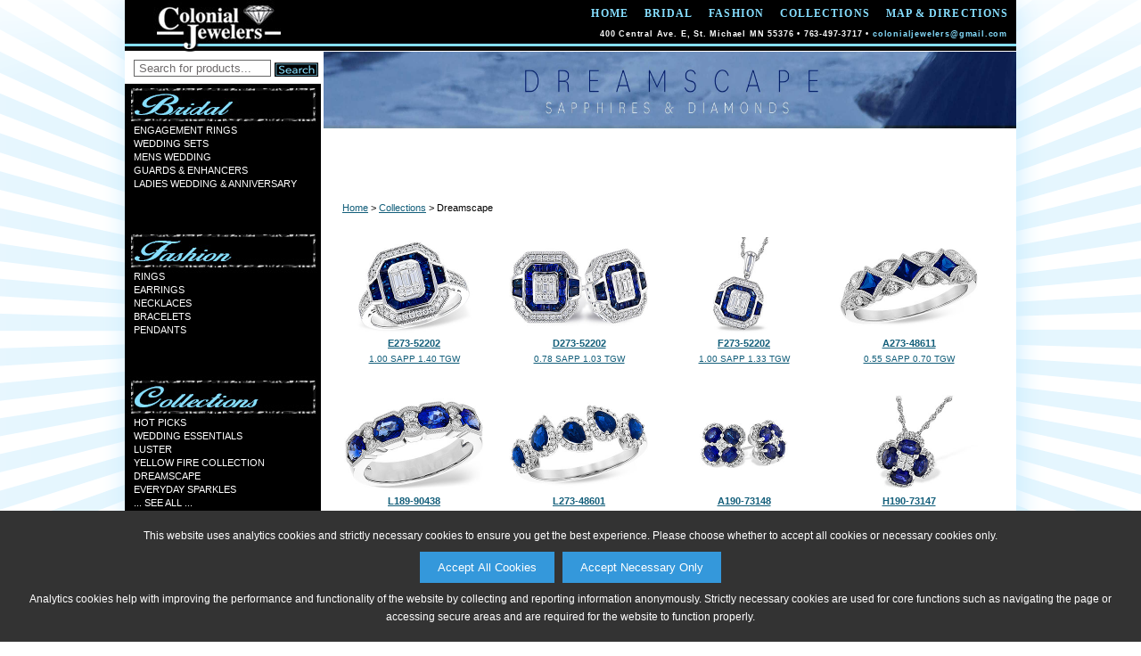

--- FILE ---
content_type: text/html;charset=utf-8
request_url: http://www.colonial-jewelers.com/sub_category?scid=-77&snm=Dreamscape&cid=3&cnm=Collections&page=1
body_size: 26599
content:



<!DOCTYPE html PUBLIC "-//W3C//DTD XHTML 1.0 Transitional//EN" "http://www.w3.org/TR/xhtml1/DTD/xhtml1-transitional.dtd">
<html xmlns="http://www.w3.org/1999/xhtml">
<head>
<meta http-equiv="Content-Type" content="text/html; charset=utf-8" />
<meta name="viewport" content="width=device-width, initial-scale=1.0, minimum-scale=1.0, maximum-scale=1.0, user-scalable=no" />


<title>Colonial Jewelers: Collections Dreamscape</title>

<link href="/Ak.css?vb=1c" rel="stylesheet" type="text/css" />

<!--[if IE]>
<style type="text/css"> 
/* place css fixes for all versions of IE in this conditional comment */
#maincontent { zoom: 1; }
/* the above proprietary zoom property gives IE the hasLayout it needs to avoid several bugs */
</style>
<![endif]-->
<style type="text/css"> 
a:link {
	color: #125e7a;
}
a:visited {
	color: #125e7a;
}
a:hover {
	color: #c9f0ff;
	text-decoration: underline;
}
a:active {
	color: #c9f0ff;
	text-decoration: none;
}
.mast-out a:link     {
	color: #ffffff;
	text-decoration: none;
}
.mast-out a:visited    {
	color: #ffffff;
	text-decoration: none;
}
.mast-out a:hover {
	color: #c9f0ff;
	text-decoration: underline;
}
.mast-out a:active {
	color: #c9f0ff;
	text-decoration: none;
}
.menu {
  background-color: #D7D7D7;
}
@media only screen and (max-width : 600px) {
   .menu li a {
    background-color: #E9E9E9;
    border-top: 2px solid #FAFAFA;
    color: #626262;
  }
  .menu li:last-child a {
    border-bottom: 2px solid #FAFAFA;
  }
  #navbar-checkbox:checked + .menu .navbar-handle {
    background-image: url("/images/mobile-menu-icon.png");
  } 
}
#mobile_header a:link, #mobile_header a:visited {
	color: #626262;
}
.navbar-handle {
  background-image: url("/images/mobile-menu-icon.png");
}

 
.mainnav a:link {
	color: #86deff;
	text-decoration: none;
}
.mainnav a:visited {
	color: #86deff;
	text-decoration: none;
}
.mainnav a:hover, #mobile_header a:hover {
	color: #c9f0ff;
	text-decoration: underline;
}
.mainnav a:active, #mobile_header a:active {
	color: #c9f0ff;
	text-decoration: none;
}

table.email-friend td.form-header {
	background-color: #000000; 
	color: #86deff
}


	
	@media (min-height:995px) {
	  #shadow_container {
	    margin-top: 30px;
	  }	
	}    
	

	

#shadow_container {
  -moz-box-shadow: 2px 2px 28px #caecff; 
  -webkit-box-shadow: 2px 2px 28px #caecff; 
  box-shadow: 2px 2px 28px #caecff;
}

@media only screen and (max-width : 600px) {  
  #shadow_container {
    -moz-box-shadow: none;
    -webkit-box-shadow: none;
    box-shadow: none;
  }
}



</style>
<link href="/images/sites/842_favicon.ico" rel="shortcut icon" />
<link href="/images/sites/842_favicon.ico" rel="icon" />
<script language="Javascript" src="/Ak.js?vb=1d" type="text/javascript"></script>





<script>
   adjustViewportLoadFn.call(this);
</script>
</head>






<body class="twoColFixLtHdr" id="document-body" onload="restoreFormsOnBackButton(); MM_preloadImages('/images/sites/842_search_button_over.gif','/images/sites/842_search_button_over_down.gif');" onbeforeprint="MM_swapImage('transparent','','/images/transparent_pixel.gif',1);" onafterprint="MM_swapImgRestore();" style="background-color: #ffffff; background-image: url(/images/sites/starburst_ltblue.png); background-repeat: no-repeat; background-position: center top;">

<div class="cookie-popup" id="cookiePopup">
  <p>This website uses analytics cookies and strictly necessary cookies to ensure you get the best experience. Please choose whether to accept all cookies or necessary cookies only.</p>
  <button onclick="acceptAllCookies()">Accept All Cookies</button> &nbsp;
  <button onclick="acceptNecessaryCookies()">Accept Necessary Only</button>
  <p>Analytics cookies help with improving the performance and functionality of the website by collecting and reporting information anonymously. Strictly necessary cookies are used for core functions such as navigating the page or accessing secure areas and are required for the website to function properly.</p>
</div>
<div id="shadow_container">
<div id="container"  style="background-image: url(/images/sites/842_sidebar_extender_image.gif); background-repeat: repeat-y; background-position: left top;">
  
  <div id="header" style='background-image: url(/images/sites/842_navbar.jpg); background-repeat: no-repeat; background-position: right top; height: 58px;'>

    <table width="317" border="0" align=left cellpadding="0" cellspacing="0">
      <tr>
        <td align=left><a href="/"><img src="/images/sites/842_logo.jpg" alt="Colonial Jewelers Logo" width="317" height="58" border="0" class="link" /></a></td>
      </tr>
    </table>
    
    <table width="683" height="58" border="0" cellpadding="0" cellspacing="0" class="mainnav">
      <tr>
        <td style='vertical-align: top; padding-top: 8px;' wrap><a class='spaced-header' href='/'>home</a><a class='spaced-header' href='/category?cid=1&amp;cnm=Bridal'>Bridal</a><a class='spaced-header' href='/category?cid=2&amp;cnm=Fashion'>Fashion</a><a class='spaced-header' href='/category?cid=3&amp;cnm=Collections'>Collections</a><a class='spaced-header2' href='/map_and_directions'>map &amp; directions</a></td>
      </tr>
      <tr>
         <td class="date" style='color: #ffffff;' wrap>

           <script language="Javascript" type="text/javascript">var rnd = Math.random(); var ref = document.referrer; if(ref) { ref = ref.replace(/ /, "+"); } var imgSrc = "<img id=\"transparent\" src=\"/track?type=regular&amp;referrer=" + encodeURIComponent(ref) + "&amp;random=" + rnd + ".gif\" width=\"1\" height=\"1\" style=\"padding: 0px; margin: 0px;\">"; document.write(imgSrc);</script>


           <span style='display:block;padding:0;margin:0;margin-top:-21px;'> 400 Central Ave. E, St. Michael MN 55376 &#8226; 763-497-3717 &#8226; <a href='mailto:colonialjewelers@gmail.com'>colonialjewelers@gmail.com</a>

         </td>
      </tr>
    </table>
    <a name="top" id="top"></a>
  </div>
 
  
  <div id='mobile_header'>
	<input type="checkbox" id="navbar-checkbox" class="navbar-checkbox">
	<nav class="menu">
	    <a href='/search'><img id='mobileSearchHeaderImage' src="/images/mobile-search-icon.png"></a>
	    <span onclick='toggleNavbarCheckbox();'><span>Colonial Jewelers</span></span>
	    <ul>
	      <li><a href='/'>Home</a></li>
	      <li><a href='/category?cid=1&amp;cnm=Bridal'>Bridal</a></li>
	      <li><a href='/category?cid=2&amp;cnm=Fashion'>Fashion</a></li>
	      <li><a href='/category?cid=3&amp;cnm=Collections'>Collections</a></li>
	      <li><a href='/search'>Search</a></li>
	      
	      <li><a href='/map_and_directions'>Map &amp; Directions</a></li>
	      
	      
	      
	      
	    </ul>
	    <label for="navbar-checkbox" class="navbar-handle"></label>
    </nav>  
  </div>
  
  
  
  <div class="clear"></div>

  <div class="fltlft" id="sidebar" style='background-color: #000000;'>
    <form class='searchForm' name="searchForm" method="get" action="search">
      <table border="0" cellpadding="0" cellspacing="0" id="search">
        <tr bgcolor="#FFFFFF">
          <td class="searchBoxWrapper">
            <input type="text" name="search_phrase" class="smsearch" value="Search for products..." onfocus="clearDefaultSearchForm(this);" id="searchNavBox" />          </td>
          <td class="buttonWrapper">
            <input type=image src="/images/sites/842_search_button.gif" alt="Search" id="Search" width="50px" height="25px" onmouseup="MM_swapImgRestore();" onmouseout="MM_swapImgRestore();" onmouseover="MM_swapImage('Search','','/images/sites/842_search_button_over.gif',1);" onmousedown="MM_swapImage('Search','','/images/sites/842_search_button_over_down.gif',1);" />
          </td>
        </tr>
      </table>
    </form>
    <table border='0' cellpadding='0' cellspacing='0' background='/images/sites/842_cat_1_open_menu.jpg' class='side'>
      <tr>
        <td class='mast-link'>
          <a href='/category?cid=1&amp;cnm=Bridal'></a>
        </td>
      </tr>
      <tr>
        <td class='mast-top'></td>
      </tr>
      <tr>
        <td class='mast-out'>
        <a href='/sub_category?scid=8&amp;snm=Engagement+Rings&amp;cid=1&amp;cnm=Bridal&amp;page=1'>Engagement Rings</a><br/>
        <a href='/sub_category?scid=2&amp;snm=Wedding+Sets&amp;cid=1&amp;cnm=Bridal&amp;page=1'>Wedding Sets</a><br/>
        <a href='/sub_category?scid=9&amp;snm=Mens+Wedding&amp;cid=1&amp;cnm=Bridal&amp;page=1'>Mens Wedding</a><br/>
        <a href='/sub_category?scid=7&amp;snm=Guards+%26amp%3B+Enhancers&amp;cid=1&amp;cnm=Bridal&amp;page=1'>Guards &amp; Enhancers</a><br/>
        <a href='/sub_category?scid=4&amp;snm=Ladies+Wedding+%26amp%3B+Anniversary&amp;cid=1&amp;cnm=Bridal&amp;page=1'>Ladies Wedding &amp; Anniversary</a><br/>
        </td>
      </tr>
    </table>
    <table border='0' cellpadding='0' cellspacing='0' background='/images/sites/842_cat_2_open_menu.jpg' class='side'>
      <tr>
        <td class='mast-link'>
          <a href='/category?cid=2&amp;cnm=Fashion'></a>
        </td>
      </tr>
      <tr>
        <td class='mast-top'></td>
      </tr>
      <tr>
        <td class='mast-out'>
        <a href='/sub_category?scid=15&amp;snm=Rings&amp;cid=2&amp;cnm=Fashion&amp;page=1'>Rings</a><br/>
        <a href='/sub_category?scid=11&amp;snm=Earrings&amp;cid=2&amp;cnm=Fashion&amp;page=1'>Earrings</a><br/>
        <a href='/sub_category?scid=14&amp;snm=Necklaces&amp;cid=2&amp;cnm=Fashion&amp;page=1'>Necklaces</a><br/>
        <a href='/sub_category?scid=12&amp;snm=Bracelets&amp;cid=2&amp;cnm=Fashion&amp;page=1'>Bracelets</a><br/>
        <a href='/sub_category?scid=13&amp;snm=Pendants&amp;cid=2&amp;cnm=Fashion&amp;page=1'>Pendants</a><br/>
        </td>
      </tr>
    </table>
    <table border='0' cellpadding='0' cellspacing='0' background='/images/sites/842_cat_3_open_menu.jpg' class='side'>
      <tr>
        <td class='mast-link'>
          <a href='/category?cid=3&amp;cnm=Collections'></a>
        </td>
      </tr>
      <tr>
        <td class='mast-top'></td>
      </tr>
      <tr>
        <td class='mast-out'>
        <a href='/sub_category?scid=-52&amp;snm=Hot+Picks&amp;cid=3&amp;cnm=Collections&amp;page=1'>Hot Picks</a><br/>
        <a href='/sub_category?scid=-53&amp;snm=Wedding+Essentials&amp;cid=3&amp;cnm=Collections&amp;page=1'>Wedding Essentials</a><br/>
        <a href='/sub_category?scid=-80&amp;snm=Luster&amp;cid=3&amp;cnm=Collections&amp;page=1'>Luster</a><br/>
        <a href='/sub_category?scid=-15&amp;snm=Yellow+Fire+Collection&amp;cid=3&amp;cnm=Collections&amp;page=1'>Yellow Fire Collection</a><br/>
        <a href='/sub_category?scid=-77&amp;snm=Dreamscape&amp;cid=3&amp;cnm=Collections&amp;page=1'>Dreamscape</a><br/>
        <a href='/sub_category?scid=-73&amp;snm=Everyday+Sparkles&amp;cid=3&amp;cnm=Collections&amp;page=1'>Everyday Sparkles</a><br/>
        <a href='/category?cid=3&amp;cnm=Collections'>... see all ...</a><br/>
        </td>
      </tr>
    </table>

  </div>
  
  
  


<div id="maincontent" style='height: 100%;'>



    <div class='vb_banner-image-header vb_tall-banner' style='padding-bottom: 8.928571428571429%;'><img src="/akmarketingimg/images/Collections/77_CL_WH.jpg" alt="Dreamscape" width="777" height="86" border="0" class="banner-image" /></div><div id="catproducts"> 
      
      <table border="0" cellpadding="3" cellspacing="0" class="crumb">
        <tr>
          <td>
		    <a href="home">Home</a>
            &gt;
            <a href="category?cid=3&amp;cnm=Collections">Collections</a>
            &gt;
            Dreamscape
		  </td>
        </tr>
      </table>
      
     

      <table border="0" cellpadding="0" cellspacing="0" class="catproducts">
        <tr>
          <td class="catproducts-image-td"><div><a href="/product?scid=-77&amp;snm=Dreamscape&amp;cid=3&amp;cnm=Collections&amp;style=E273-52202&amp;color=W"><img alt="E273-52202: LDS RG 1.00 TW SAPP 1.40 TGW" onmouseover="activateLink('E273-52202_product_small', '#c9f0ff');" onmousedown="pressLink('E273-52202_product_small', '#c9f0ff');" onmouseout="deactivateLink('E273-52202_product_small', '#125e7a');" src="/akimg/display.jpg?image=E273-52202_W_SM.jpg"/></a></div></td>
        </tr>
        <tr>
          <td class="catproducts-description-td"><a onmouseover="activateLink('E273-52202_product_small', '#c9f0ff');" onmousedown="pressLink('E273-52202_product_small', '#c9f0ff');" onmouseout="deactivateLink('E273-52202_product_small', '#125e7a');" id="E273-52202_product_small" href="/product?scid=-77&amp;snm=Dreamscape&amp;cid=3&amp;cnm=Collections&amp;style=E273-52202&amp;color=W"><font class="catproducts-number">E273-52202</font><br/><font class='vb_product_small_description'>1.00 SAPP 1.40 TGW</font><br/></a></td>
        </tr>
      </table>


      <table border="0" cellpadding="0" cellspacing="0" class="catproducts">
        <tr>
          <td class="catproducts-image-td"><div><a href="/product?scid=-77&amp;snm=Dreamscape&amp;cid=3&amp;cnm=Collections&amp;style=D273-52202&amp;color=W"><img alt="D273-52202: EARR .78 SAPP TW 1.03 TGW" onmouseover="activateLink('D273-52202_product_small', '#c9f0ff');" onmousedown="pressLink('D273-52202_product_small', '#c9f0ff');" onmouseout="deactivateLink('D273-52202_product_small', '#125e7a');" src="/akimg/display.jpg?image=D273-52202_W_SM.jpg"/></a></div></td>
        </tr>
        <tr>
          <td class="catproducts-description-td"><a onmouseover="activateLink('D273-52202_product_small', '#c9f0ff');" onmousedown="pressLink('D273-52202_product_small', '#c9f0ff');" onmouseout="deactivateLink('D273-52202_product_small', '#125e7a');" id="D273-52202_product_small" href="/product?scid=-77&amp;snm=Dreamscape&amp;cid=3&amp;cnm=Collections&amp;style=D273-52202&amp;color=W"><font class="catproducts-number">D273-52202</font><br/><font class='vb_product_small_description'>0.78 SAPP 1.03 TGW</font><br/></a></td>
        </tr>
      </table>


      <table border="0" cellpadding="0" cellspacing="0" class="catproducts">
        <tr>
          <td class="catproducts-image-td"><div><a href="/product?scid=-77&amp;snm=Dreamscape&amp;cid=3&amp;cnm=Collections&amp;style=F273-52202&amp;color=W"><img alt="F273-52202: NECK 1.00 SAPP TW 1.33 TGW" onmouseover="activateLink('F273-52202_product_small', '#c9f0ff');" onmousedown="pressLink('F273-52202_product_small', '#c9f0ff');" onmouseout="deactivateLink('F273-52202_product_small', '#125e7a');" src="/akimg/display.jpg?image=F273-52202_W_SM.jpg"/></a></div></td>
        </tr>
        <tr>
          <td class="catproducts-description-td"><a onmouseover="activateLink('F273-52202_product_small', '#c9f0ff');" onmousedown="pressLink('F273-52202_product_small', '#c9f0ff');" onmouseout="deactivateLink('F273-52202_product_small', '#125e7a');" id="F273-52202_product_small" href="/product?scid=-77&amp;snm=Dreamscape&amp;cid=3&amp;cnm=Collections&amp;style=F273-52202&amp;color=W"><font class="catproducts-number">F273-52202</font><br/><font class='vb_product_small_description'>1.00 SAPP 1.33 TGW</font><br/></a></td>
        </tr>
      </table>


      <table border="0" cellpadding="0" cellspacing="0" class="catproducts">
        <tr>
          <td class="catproducts-image-td"><div><a href="/product?scid=-77&amp;snm=Dreamscape&amp;cid=3&amp;cnm=Collections&amp;style=A273-48611&amp;color=W"><img alt="A273-48611: LDS WED RG .55 SAPP .70 TGW" onmouseover="activateLink('A273-48611_product_small', '#c9f0ff');" onmousedown="pressLink('A273-48611_product_small', '#c9f0ff');" onmouseout="deactivateLink('A273-48611_product_small', '#125e7a');" src="/akimg/display.jpg?image=A273-48611_W_SM.jpg"/></a></div></td>
        </tr>
        <tr>
          <td class="catproducts-description-td"><a onmouseover="activateLink('A273-48611_product_small', '#c9f0ff');" onmousedown="pressLink('A273-48611_product_small', '#c9f0ff');" onmouseout="deactivateLink('A273-48611_product_small', '#125e7a');" id="A273-48611_product_small" href="/product?scid=-77&amp;snm=Dreamscape&amp;cid=3&amp;cnm=Collections&amp;style=A273-48611&amp;color=W"><font class="catproducts-number">A273-48611</font><br/><font class='vb_product_small_description'>0.55 SAPP 0.70 TGW</font><br/></a></td>
        </tr>
      </table>


      <table border="0" cellpadding="0" cellspacing="0" class="catproducts">
        <tr>
          <td class="catproducts-image-td"><div><a href="/product?scid=-77&amp;snm=Dreamscape&amp;cid=3&amp;cnm=Collections&amp;style=L189-90438&amp;color=W"><img alt="L189-90438: LDS WED RG 1.72 SAPPHIRE 1.90 TGW (5x4MM SAPP)" onmouseover="activateLink('L189-90438_product_small', '#c9f0ff');" onmousedown="pressLink('L189-90438_product_small', '#c9f0ff');" onmouseout="deactivateLink('L189-90438_product_small', '#125e7a');" src="/akimg/display.jpg?image=L189-90438_W_SM.jpg"/></a></div></td>
        </tr>
        <tr>
          <td class="catproducts-description-td"><a onmouseover="activateLink('L189-90438_product_small', '#c9f0ff');" onmousedown="pressLink('L189-90438_product_small', '#c9f0ff');" onmouseout="deactivateLink('L189-90438_product_small', '#125e7a');" id="L189-90438_product_small" href="/product?scid=-77&amp;snm=Dreamscape&amp;cid=3&amp;cnm=Collections&amp;style=L189-90438&amp;color=W"><font class="catproducts-number">L189-90438</font><br/><font class='vb_product_small_description'>1.72 SAPP 1.90 TGW</font><br/></a></td>
        </tr>
      </table>


      <table border="0" cellpadding="0" cellspacing="0" class="catproducts">
        <tr>
          <td class="catproducts-image-td"><div><a href="/product?scid=-77&amp;snm=Dreamscape&amp;cid=3&amp;cnm=Collections&amp;style=L273-48601&amp;color=W"><img alt="L273-48601: LDS RG .95 SAPP 1.19 TGW" onmouseover="activateLink('L273-48601_product_small', '#c9f0ff');" onmousedown="pressLink('L273-48601_product_small', '#c9f0ff');" onmouseout="deactivateLink('L273-48601_product_small', '#125e7a');" src="/akimg/display.jpg?image=L273-48601_W_SM.jpg"/></a></div></td>
        </tr>
        <tr>
          <td class="catproducts-description-td"><a onmouseover="activateLink('L273-48601_product_small', '#c9f0ff');" onmousedown="pressLink('L273-48601_product_small', '#c9f0ff');" onmouseout="deactivateLink('L273-48601_product_small', '#125e7a');" id="L273-48601_product_small" href="/product?scid=-77&amp;snm=Dreamscape&amp;cid=3&amp;cnm=Collections&amp;style=L273-48601&amp;color=W"><font class="catproducts-number">L273-48601</font><br/><font class='vb_product_small_description'>0.95 SAPP 1.19 TGW</font><br/></a></td>
        </tr>
      </table>


      <table border="0" cellpadding="0" cellspacing="0" class="catproducts">
        <tr>
          <td class="catproducts-image-td"><div><a href="/product?scid=-77&amp;snm=Dreamscape&amp;cid=3&amp;cnm=Collections&amp;style=A190-73148&amp;color=W"><img alt="A190-73148: EARR 1.64 SAPP 1.80 TGW" onmouseover="activateLink('A190-73148_product_small', '#c9f0ff');" onmousedown="pressLink('A190-73148_product_small', '#c9f0ff');" onmouseout="deactivateLink('A190-73148_product_small', '#125e7a');" src="/akimg/display.jpg?image=A190-73148_W_SM.jpg"/></a></div></td>
        </tr>
        <tr>
          <td class="catproducts-description-td"><a onmouseover="activateLink('A190-73148_product_small', '#c9f0ff');" onmousedown="pressLink('A190-73148_product_small', '#c9f0ff');" onmouseout="deactivateLink('A190-73148_product_small', '#125e7a');" id="A190-73148_product_small" href="/product?scid=-77&amp;snm=Dreamscape&amp;cid=3&amp;cnm=Collections&amp;style=A190-73148&amp;color=W"><font class="catproducts-number">A190-73148</font><br/><font class='vb_product_small_description'>1.64 SAPP 1.80 TGW</font><br/></a></td>
        </tr>
      </table>


      <table border="0" cellpadding="0" cellspacing="0" class="catproducts">
        <tr>
          <td class="catproducts-image-td"><div><a href="/product?scid=-77&amp;snm=Dreamscape&amp;cid=3&amp;cnm=Collections&amp;style=H190-73147&amp;color=W"><img alt="H190-73147: NECK 1.20 SAPP 1.33 TGW" onmouseover="activateLink('H190-73147_product_small', '#c9f0ff');" onmousedown="pressLink('H190-73147_product_small', '#c9f0ff');" onmouseout="deactivateLink('H190-73147_product_small', '#125e7a');" src="/akimg/display.jpg?image=H190-73147_W_SM.jpg"/></a></div></td>
        </tr>
        <tr>
          <td class="catproducts-description-td"><a onmouseover="activateLink('H190-73147_product_small', '#c9f0ff');" onmousedown="pressLink('H190-73147_product_small', '#c9f0ff');" onmouseout="deactivateLink('H190-73147_product_small', '#125e7a');" id="H190-73147_product_small" href="/product?scid=-77&amp;snm=Dreamscape&amp;cid=3&amp;cnm=Collections&amp;style=H190-73147&amp;color=W"><font class="catproducts-number">H190-73147</font><br/><font class='vb_product_small_description'>1.20 SAPP 1.33 TGW</font><br/></a></td>
        </tr>
      </table>


      <table border="0" cellpadding="0" cellspacing="0" class="catproducts">
        <tr>
          <td class="catproducts-image-td"><div><a href="/product?scid=-77&amp;snm=Dreamscape&amp;cid=3&amp;cnm=Collections&amp;style=D187-15884&amp;color=W"><img alt="D187-15884: NECK .71 SAPP 1.08 TGW" onmouseover="activateLink('D187-15884_product_small', '#c9f0ff');" onmousedown="pressLink('D187-15884_product_small', '#c9f0ff');" onmouseout="deactivateLink('D187-15884_product_small', '#125e7a');" src="/akimg/display.jpg?image=D187-15884_W_SM.jpg"/></a></div></td>
        </tr>
        <tr>
          <td class="catproducts-description-td"><a onmouseover="activateLink('D187-15884_product_small', '#c9f0ff');" onmousedown="pressLink('D187-15884_product_small', '#c9f0ff');" onmouseout="deactivateLink('D187-15884_product_small', '#125e7a');" id="D187-15884_product_small" href="/product?scid=-77&amp;snm=Dreamscape&amp;cid=3&amp;cnm=Collections&amp;style=D187-15884&amp;color=W"><font class="catproducts-number">D187-15884</font><br/><font class='vb_product_small_description'>0.71 SAPP 1.08 TGW</font><br/></a></td>
        </tr>
      </table>


      <table border="0" cellpadding="0" cellspacing="0" class="catproducts">
        <tr>
          <td class="catproducts-image-td"><div><a href="/product?scid=-77&amp;snm=Dreamscape&amp;cid=3&amp;cnm=Collections&amp;style=G273-47702&amp;color=W"><img alt="G273-47702: NECK .47 SAPP .72 TGW (5x4MM SAPPH)" onmouseover="activateLink('G273-47702_product_small', '#c9f0ff');" onmousedown="pressLink('G273-47702_product_small', '#c9f0ff');" onmouseout="deactivateLink('G273-47702_product_small', '#125e7a');" src="/akimg/display.jpg?image=G273-47702_W_SM.jpg"/></a></div></td>
        </tr>
        <tr>
          <td class="catproducts-description-td"><a onmouseover="activateLink('G273-47702_product_small', '#c9f0ff');" onmousedown="pressLink('G273-47702_product_small', '#c9f0ff');" onmouseout="deactivateLink('G273-47702_product_small', '#125e7a');" id="G273-47702_product_small" href="/product?scid=-77&amp;snm=Dreamscape&amp;cid=3&amp;cnm=Collections&amp;style=G273-47702&amp;color=W"><font class="catproducts-number">G273-47702</font><br/><font class='vb_product_small_description'>0.47 SAPP 0.72 TGW</font><br/></a></td>
        </tr>
      </table>


      <table border="0" cellpadding="0" cellspacing="0" class="catproducts">
        <tr>
          <td class="catproducts-image-td"><div><a href="/product?scid=-77&amp;snm=Dreamscape&amp;cid=3&amp;cnm=Collections&amp;style=G273-49465&amp;color=W"><img alt="G273-49465: LDS WED RG .74 SAPP 1.00 TGW (4x3MM SAPP)" onmouseover="activateLink('G273-49465_product_small', '#c9f0ff');" onmousedown="pressLink('G273-49465_product_small', '#c9f0ff');" onmouseout="deactivateLink('G273-49465_product_small', '#125e7a');" src="/akimg/display.jpg?image=G273-49465_W_SM.jpg"/></a></div></td>
        </tr>
        <tr>
          <td class="catproducts-description-td"><a onmouseover="activateLink('G273-49465_product_small', '#c9f0ff');" onmousedown="pressLink('G273-49465_product_small', '#c9f0ff');" onmouseout="deactivateLink('G273-49465_product_small', '#125e7a');" id="G273-49465_product_small" href="/product?scid=-77&amp;snm=Dreamscape&amp;cid=3&amp;cnm=Collections&amp;style=G273-49465&amp;color=W"><font class="catproducts-number">G273-49465</font><br/><font class='vb_product_small_description'>0.74 SAPP 1.00 TGW</font><br/></a></td>
        </tr>
      </table>


      <table border="0" cellpadding="0" cellspacing="0" class="catproducts">
        <tr>
          <td class="catproducts-image-td"><div><a href="/product?scid=-77&amp;snm=Dreamscape&amp;cid=3&amp;cnm=Collections&amp;style=C190-74938&amp;color=W"><img alt="C190-74938: NECK .36 SAPP .56 TGW" onmouseover="activateLink('C190-74938_product_small', '#c9f0ff');" onmousedown="pressLink('C190-74938_product_small', '#c9f0ff');" onmouseout="deactivateLink('C190-74938_product_small', '#125e7a');" src="/akimg/display.jpg?image=C190-74938_W_SM.jpg"/></a></div></td>
        </tr>
        <tr>
          <td class="catproducts-description-td"><a onmouseover="activateLink('C190-74938_product_small', '#c9f0ff');" onmousedown="pressLink('C190-74938_product_small', '#c9f0ff');" onmouseout="deactivateLink('C190-74938_product_small', '#125e7a');" id="C190-74938_product_small" href="/product?scid=-77&amp;snm=Dreamscape&amp;cid=3&amp;cnm=Collections&amp;style=C190-74938&amp;color=W"><font class="catproducts-number">C190-74938</font><br/><font class='vb_product_small_description'>0.36 SAPP 0.56 TGW</font><br/></a></td>
        </tr>
      </table>


    </div>
    <div class="pages">
    	<div><font class='prev'>&lt;</font><font class='pagenum'>1</font><a class='pagenum' href='/sub_category?scid=-77&amp;snm=Dreamscape&amp;cid=3&amp;cnm=Collections&amp;page=2'>2</a><a class='next' href='/sub_category?scid=-77&amp;snm=Dreamscape&amp;cid=3&amp;cnm=Collections&amp;page=2'>&gt;</a></div>
    </div>
    

  	
	
    </div>
  <div class="clear"></div> 
</div>

	




   <div id="copyright">&#169;2026, All Rights Reserved &#8226; <a href='/html/privacy_policy.html' onclick="javascript:window.open('/html/privacy_policy.html','privacy_policy','menubar=no,width=400,height=450,top=50,left=50,toolbar=no,resizable=yes,scrollbars=yes'); return false;">Privacy Policy</a></div>


</div>

</body>
</html>
